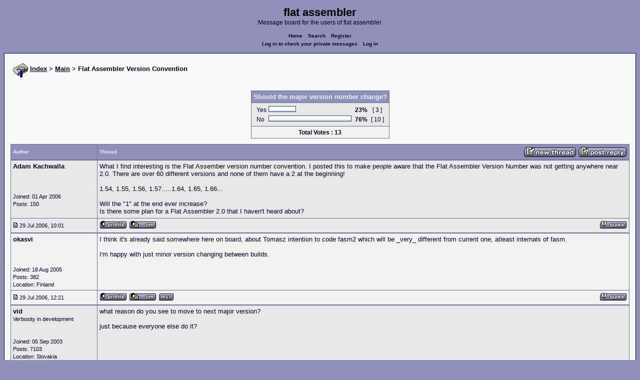

--- FILE ---
content_type: text/html; charset=UTF-8
request_url: https://board.flatassembler.net/topic.php?t=5585
body_size: 5630
content:
<!DOCTYPE html>
<html dir="ltr" lang="en">

<head>
  <meta charset="utf-8">
  <meta name="author" content="Adam Kachwalla"><meta name="description" content="Flat Assembler Version Convention">
  <title>flat assembler - Flat Assembler Version Convention</title>
  <meta name="twitter:card" content="summary">
  <meta property="og:title" content="Flat Assembler Version Convention">
  <meta property="og:image" content="https://flatassembler.net/images/flatassembler.gif">
  <meta name="viewport" content="width=device-width, initial-scale=1">
  <link rel="stylesheet" href="templates/phpVB2/phpVB2.css" type="text/css">
</head>

<body>

  <p class="mediumtext">
    <span class="maintitle">flat assembler</span><br>Message board for the users of flat assembler.
  </p>

  <p class="navigation">
    <a class="boldlink" href="index.php">Home</a>
    <!--<a class="boldlink" href="faq.php">FAQ</a>-->
    <a class="boldlink" href="search.php">Search</a>
    <a class="boldlink" href="https://board.flatassembler.net/profile.php?mode=register">Register</a>
    <br/>
    <a class="boldlink" href="privmsg.php?folder=inbox">Log in to check your private messages</a>
    <a class="boldlink" href="login.php">Log in</a>
  </p>

  <div class="container">

<table class="lineup">
  <tr>
    <td align="left" valign="middle">
      <img src="/images/fasm.png" border="0" alt="" align="center">
      <span class="largetext"><a href="index.php" ><b>Index</b></a>
      <b>> <a href="forum.php?f=13">Main</a> > Flat Assembler Version Convention</b></span><br>
      <br>
      <b><span class="smalltext">
      </span></b></td>
  </tr>
</table>

        
<tr>
  <td bgcolor="#F8F8F8" colspan="3"><br clear="all">
      <table align="center" class="grid" style="width:auto;">
            <tr>
                <td align="center" class="toprow"><span class="largetoprowtext"><b>Should the major version number change?</b></span></td>
          </tr>
          <tr>
                <td align="center" class="row1">
                  <table cellspacing="0" cellpadding="2" border="0">
                        <tr>
                          <td><span class="mediumtext">Yes</span></td>
                          <td>
                                <table cellspacing="0" cellpadding="0" border="0">
                                  <tr>
                                        <td><img src="templates/phpVB2/images/vote_lcap.gif" width="4" alt="" height="12"></td>
                                        <td><img src="templates/phpVB2/images/voting_bar.gif" width="47" height="12" alt="23%"></td>
                                        <td><img src="templates/phpVB2/images/vote_rcap.gif" width="4" alt="" height="12"></td>
                                  </tr>
                                </table>
                          </td>
                          <td align="center"><b><span class="mediumtext">&nbsp;23%&nbsp;</span></b></td>
                          <td align="center"><span class="mediumtext">[ 3 ]</span></td>
                        </tr>
                        <tr>
                          <td><span class="mediumtext">No</span></td>
                          <td>
                                <table cellspacing="0" cellpadding="0" border="0">
                                  <tr>
                                        <td><img src="templates/phpVB2/images/vote_lcap.gif" width="4" alt="" height="12"></td>
                                        <td><img src="templates/phpVB2/images/voting_bar.gif" width="158" height="12" alt="76%"></td>
                                        <td><img src="templates/phpVB2/images/vote_rcap.gif" width="4" alt="" height="12"></td>
                                  </tr>
                                </table>
                          </td>
                          <td align="center"><b><span class="mediumtext">&nbsp;76%&nbsp;</span></b></td>
                          <td align="center"><span class="mediumtext">[ 10 ]</span></td>
                        </tr>
                  </table>
                </td>
          </tr>
          <tr>
                <td align="center" class="row2"><span class="mediumtext"><b>Total Votes : 13</b></span></td>
          </tr>
        </table>
        <br clear="all">
  </td>
</tr>



            <table class="grid" style="table-layout:fixed;white-space:normal;">
              <tr>
                <td nowrap class="toprow leftcol foldable" valign="middle"><span class="toprowtext">Author </span></td>
                <td nowrap class="toprow"><table width="100%" border="0" cellpadding="0" cellspacing="0"><tr>
                 <td nowrap class="toprow" valign="middle"><span class="toprowtext">Thread</span></td>
                 <td nowrap class="toprow" valign="middle" align="right"><a href="post.php?mode=newtopic&amp;f=13"><IMG src="templates/phpVB2/images/post.gif" border="0" alt="Post new topic" align="middle"></A> <A href="post.php?mode=reply&amp;t=5585"><IMG src="templates/phpVB2/images/reply.gif" border="0" alt="Reply to topic" align="middle"></A></td></tr>
                </table></td>
              </tr>
            </table>
            <table class="grid" style="table-layout:fixed;white-space:normal;">
              <tr>
                <td valign="top" class="leftcol foldable row1">
                  <div style="overflow-x: hidden;">
                  <span class="largetext"><b>Adam Kachwalla</b></span><br>
                  <span class="smalltext"><br>
                  <br>
                  <br>
                  Joined: 01 Apr 2006<br>
                  Posts: 150<br>
                  </span>
                  <div></td>
                <td valign="top" class="postbody row1">
                  <a name="41677"></a>
                  <div class="folded postheader"><b>Adam Kachwalla</b> <span class="smalltext">29 Jul 2006, 10:01</div>
                  <div class="largetext" style="padding-bottom: 2px;" title="Flat Assembler Version Convention">What I find interesting is the Flat Assember version number convention. I posted this to make people aware that the Flat Assembler Version Number was not getting anywhere near 2.0. There are over 60 different versions and none of them have a 2 at the beginning!
<br />

<br />
1.54, 1.55, 1.56, 1.57.....1.64, 1.65, 1.66...
<br />

<br />
Will the &quot;1&quot; at the end ever increase?
<br />
Is there some plan for a Flat Assembler 2.0 that I haven't heard about?</div>
                  <div class="signature"></div><span class="smalltext"></span>
                </td>
              </tr>
              <tr>
                <td class="leftcol foldable row1"><a href="topic.php?p=41677#41677"><img src="templates/phpVB2/images/icon_minipost.gif" alt="Post" title="Post" border="0"></a><span class="smalltext">
                  29 Jul 2006, 10:01</span></td>
                <td valign="middle" class="row1">
                  <table width="100%" border="0" cellpadding="0" cellspacing="0">
                    <tr valign="bottom">
                      <td nowrap> <a href="profile.php?mode=viewprofile&amp;u=1920"><img src="templates/phpVB2/images/icon_profile.gif" alt="View user's profile" title="View user's profile" border="0" /></a>
                        <span class="foldable"> <a href="privmsg.php?mode=post&amp;u=1920"><img src="templates/phpVB2/images/icon_pm.gif" alt="Send private message" title="Send private message" border="0" /></a>       </span></td>
                      <td align="right" nowrap>  <a href="post.php?mode=quote&amp;p=41677"><img src="templates/phpVB2/images/icon_quote.gif" alt="Reply with quote" title="Reply with quote" border="0" /></a>  </td>
                    </tr>
                  </table>
                </td>
              </tr>
            </table>
            <table class="grid" style="table-layout:fixed;white-space:normal;">
              <tr>
                <td valign="top" class="leftcol foldable row2">
                  <div style="overflow-x: hidden;">
                  <span class="largetext"><b>okasvi</b></span><br>
                  <span class="smalltext"><br>
                  <br>
                  <br>
                  Joined: 18 Aug 2005<br>
                  Posts: 382<br>
                  Location: Finland</span>
                  <div></td>
                <td valign="top" class="postbody row2">
                  <a name="41678"></a>
                  <div class="folded postheader"><b>okasvi</b> <span class="smalltext">29 Jul 2006, 12:21</div>
                  <div class="largetext" style="padding-bottom: 2px;" title="">I think it's already said somewhere here on board, about Tomasz intention to code fasm2 which will be _very_ different from current one, atleast internals of fasm.
<br />

<br />
I'm happy with just minor version changing between builds.</div>
                  <div class="signature"></div><span class="smalltext"></span>
                </td>
              </tr>
              <tr>
                <td class="leftcol foldable row2"><a href="topic.php?p=41678#41678"><img src="templates/phpVB2/images/icon_minipost.gif" alt="Post" title="Post" border="0"></a><span class="smalltext">
                  29 Jul 2006, 12:21</span></td>
                <td valign="middle" class="row2">
                  <table width="100%" border="0" cellpadding="0" cellspacing="0">
                    <tr valign="bottom">
                      <td nowrap> <a href="profile.php?mode=viewprofile&amp;u=1539"><img src="templates/phpVB2/images/icon_profile.gif" alt="View user's profile" title="View user's profile" border="0" /></a>
                        <span class="foldable"> <a href="privmsg.php?mode=post&amp;u=1539"><img src="templates/phpVB2/images/icon_pm.gif" alt="Send private message" title="Send private message" border="0" /></a>     <a href="profile.php?mode=viewprofile&amp;u=1539"><img src="templates/phpVB2/images/icon_msnm.gif" alt="MSN Messenger" title="MSN Messenger" border="0" /></a>  </span></td>
                      <td align="right" nowrap>  <a href="post.php?mode=quote&amp;p=41678"><img src="templates/phpVB2/images/icon_quote.gif" alt="Reply with quote" title="Reply with quote" border="0" /></a>  </td>
                    </tr>
                  </table>
                </td>
              </tr>
            </table>
            <table class="grid" style="table-layout:fixed;white-space:normal;">
              <tr>
                <td valign="top" class="leftcol foldable row1">
                  <div style="overflow-x: hidden;">
                  <span class="largetext"><b>vid</b></span><br>
                  <span class="smalltext">Verbosity in development<br>
                  <br>
                  <br>
                  Joined: 05 Sep 2003<br>
                  Posts: 7103<br>
                  Location: Slovakia</span>
                  <div></td>
                <td valign="top" class="postbody row1">
                  <a name="41680"></a>
                  <div class="folded postheader"><b>vid</b> <span class="smalltext">29 Jul 2006, 13:51</div>
                  <div class="largetext" style="padding-bottom: 2px;" title="">what reason do you see to move to next major version?
<br />

<br />
just because everyone else do it?</div>
                  <div class="signature"></div><span class="smalltext"></span>
                </td>
              </tr>
              <tr>
                <td class="leftcol foldable row1"><a href="topic.php?p=41680#41680"><img src="templates/phpVB2/images/icon_minipost.gif" alt="Post" title="Post" border="0"></a><span class="smalltext">
                  29 Jul 2006, 13:51</span></td>
                <td valign="middle" class="row1">
                  <table width="100%" border="0" cellpadding="0" cellspacing="0">
                    <tr valign="bottom">
                      <td nowrap> <a href="profile.php?mode=viewprofile&amp;u=136"><img src="templates/phpVB2/images/icon_profile.gif" alt="View user's profile" title="View user's profile" border="0" /></a>
                        <span class="foldable"> <a href="privmsg.php?mode=post&amp;u=136"><img src="templates/phpVB2/images/icon_pm.gif" alt="Send private message" title="Send private message" border="0" /></a>  <a href="http://fasmlib.x86asm.net" target="_userwww"><img src="templates/phpVB2/images/icon_www.gif" alt="Visit poster's website" title="Visit poster's website" border="0" /></a> <a href="aim:goim?screenname=vid512@gmail.com&amp;message=Hello+Are+you+there?"><img src="templates/phpVB2/images/icon_aim.gif" alt="AIM Address" title="AIM Address" border="0" /></a>  <a href="profile.php?mode=viewprofile&amp;u=136"><img src="templates/phpVB2/images/icon_msnm.gif" alt="MSN Messenger" title="MSN Messenger" border="0" /></a> <a href="http://wwp.icq.com/scripts/search.dll?to=317251253"><img src="templates/phpVB2/images/icon_icq_add.gif" alt="ICQ Number" title="ICQ Number" border="0" /></a> </span></td>
                      <td align="right" nowrap>  <a href="post.php?mode=quote&amp;p=41680"><img src="templates/phpVB2/images/icon_quote.gif" alt="Reply with quote" title="Reply with quote" border="0" /></a>  </td>
                    </tr>
                  </table>
                </td>
              </tr>
            </table>
            <table class="grid" style="table-layout:fixed;white-space:normal;">
              <tr>
                <td valign="top" class="leftcol foldable row2">
                  <div style="overflow-x: hidden;">
                  <span class="largetext"><b>Reverend</b></span><br>
                  <span class="smalltext"><br>
                  <br>
                  <br>
                  Joined: 24 Aug 2004<br>
                  Posts: 408<br>
                  Location: Poland</span>
                  <div></td>
                <td valign="top" class="postbody row2">
                  <a name="41704"></a>
                  <div class="folded postheader"><b>Reverend</b> <span class="smalltext">29 Jul 2006, 20:52</div>
                  <div class="largetext" style="padding-bottom: 2px;" title="">Tomasz has strict versioning plan to follow. The 2.0 version will be a breakthrough. But look at 1.64 - the first version capable of compiling 64-bit code. It is not a coincidence also, as I remeber Tomasz saying this was done specially.</div>
                  <div class="signature"></div><span class="smalltext"></span>
                </td>
              </tr>
              <tr>
                <td class="leftcol foldable row2"><a href="topic.php?p=41704#41704"><img src="templates/phpVB2/images/icon_minipost.gif" alt="Post" title="Post" border="0"></a><span class="smalltext">
                  29 Jul 2006, 20:52</span></td>
                <td valign="middle" class="row2">
                  <table width="100%" border="0" cellpadding="0" cellspacing="0">
                    <tr valign="bottom">
                      <td nowrap> <a href="profile.php?mode=viewprofile&amp;u=909"><img src="templates/phpVB2/images/icon_profile.gif" alt="View user's profile" title="View user's profile" border="0" /></a>
                        <span class="foldable"> <a href="privmsg.php?mode=post&amp;u=909"><img src="templates/phpVB2/images/icon_pm.gif" alt="Send private message" title="Send private message" border="0" /></a>  <a href="http://www.reverend.piwko.pl" target="_userwww"><img src="templates/phpVB2/images/icon_www.gif" alt="Visit poster's website" title="Visit poster's website" border="0" /></a>     </span></td>
                      <td align="right" nowrap>  <a href="post.php?mode=quote&amp;p=41704"><img src="templates/phpVB2/images/icon_quote.gif" alt="Reply with quote" title="Reply with quote" border="0" /></a>  </td>
                    </tr>
                  </table>
                </td>
              </tr>
            </table>
            <table class="grid" style="table-layout:fixed;white-space:normal;">
              <tr>
                <td valign="top" class="leftcol foldable row1">
                  <div style="overflow-x: hidden;">
                  <span class="largetext"><b>UCM</b></span><br>
                  <span class="smalltext"><br>
                  <br>
                  <br>
                  Joined: 25 Feb 2005<br>
                  Posts: 285<br>
                  Location: Canada</span>
                  <div></td>
                <td valign="top" class="postbody row1">
                  <a name="41724"></a>
                  <div class="folded postheader"><b>UCM</b> <span class="smalltext">30 Jul 2006, 19:12</div>
                  <div class="largetext" style="padding-bottom: 2px;" title="">Reverend: Actually, the 1.64 version of FASM was the first to be able to output PE 64. 64-bit code was introduced in 1.61 <img src="images/smiles/icon_razz.gif" alt="Razz" border="0" /></div>
                  <div class="signature"></div><span class="smalltext"></span>
                </td>
              </tr>
              <tr>
                <td class="leftcol foldable row1"><a href="topic.php?p=41724#41724"><img src="templates/phpVB2/images/icon_minipost.gif" alt="Post" title="Post" border="0"></a><span class="smalltext">
                  30 Jul 2006, 19:12</span></td>
                <td valign="middle" class="row1">
                  <table width="100%" border="0" cellpadding="0" cellspacing="0">
                    <tr valign="bottom">
                      <td nowrap> <a href="profile.php?mode=viewprofile&amp;u=1247"><img src="templates/phpVB2/images/icon_profile.gif" alt="View user's profile" title="View user's profile" border="0" /></a>
                        <span class="foldable"> <a href="privmsg.php?mode=post&amp;u=1247"><img src="templates/phpVB2/images/icon_pm.gif" alt="Send private message" title="Send private message" border="0" /></a>       </span></td>
                      <td align="right" nowrap>  <a href="post.php?mode=quote&amp;p=41724"><img src="templates/phpVB2/images/icon_quote.gif" alt="Reply with quote" title="Reply with quote" border="0" /></a>  </td>
                    </tr>
                  </table>
                </td>
              </tr>
            </table>
            <table class="grid" style="table-layout:fixed;white-space:normal;">
              <tr>
                <td valign="top" class="leftcol foldable row2">
                  <div style="overflow-x: hidden;">
                  <span class="largetext"><b>Reverend</b></span><br>
                  <span class="smalltext"><br>
                  <br>
                  <br>
                  Joined: 24 Aug 2004<br>
                  Posts: 408<br>
                  Location: Poland</span>
                  <div></td>
                <td valign="top" class="postbody row2">
                  <a name="41725"></a>
                  <div class="folded postheader"><b>Reverend</b> <span class="smalltext">30 Jul 2006, 19:16</div>
                  <div class="largetext" style="padding-bottom: 2px;" title="">Ah, you're right. But at least I remember the 1.64 version was special due to 64-bit technology <img src="images/smiles/icon_smile.gif" alt="Smile" border="0" /></div>
                  <div class="signature"></div><span class="smalltext"></span>
                </td>
              </tr>
              <tr>
                <td class="leftcol foldable row2"><a href="topic.php?p=41725#41725"><img src="templates/phpVB2/images/icon_minipost.gif" alt="Post" title="Post" border="0"></a><span class="smalltext">
                  30 Jul 2006, 19:16</span></td>
                <td valign="middle" class="row2">
                  <table width="100%" border="0" cellpadding="0" cellspacing="0">
                    <tr valign="bottom">
                      <td nowrap> <a href="profile.php?mode=viewprofile&amp;u=909"><img src="templates/phpVB2/images/icon_profile.gif" alt="View user's profile" title="View user's profile" border="0" /></a>
                        <span class="foldable"> <a href="privmsg.php?mode=post&amp;u=909"><img src="templates/phpVB2/images/icon_pm.gif" alt="Send private message" title="Send private message" border="0" /></a>  <a href="http://www.reverend.piwko.pl" target="_userwww"><img src="templates/phpVB2/images/icon_www.gif" alt="Visit poster's website" title="Visit poster's website" border="0" /></a>     </span></td>
                      <td align="right" nowrap>  <a href="post.php?mode=quote&amp;p=41725"><img src="templates/phpVB2/images/icon_quote.gif" alt="Reply with quote" title="Reply with quote" border="0" /></a>  </td>
                    </tr>
                  </table>
                </td>
              </tr>
            </table>
            <table class="grid" style="table-layout:fixed;white-space:normal;">
              <tr>
                <td valign="top" class="leftcol foldable row1">
                  <div style="overflow-x: hidden;">
                  <span class="largetext"><b>rugxulo</b></span><br>
                  <span class="smalltext"><br>
                  <br>
                  <br>
                  Joined: 09 Aug 2005<br>
                  Posts: 2341<br>
                  Location: Usono (aka, USA)</span>
                  <div></td>
                <td valign="top" class="postbody row1">
                  <a name="41799"></a>
                  <div class="folded postheader"><b>rugxulo</b> <span class="smalltext">31 Jul 2006, 20:41</div>
                  <div class="largetext" style="padding-bottom: 2px;" title="">It seems that Privalov has indicated no plans to rewrite FASM anytime soon since his time is somewhat limited. BTW, version numbers are usually non-standard anyways (especially calling something <strong style="font-weight: bold">0.1</strong>, how ridiculous, but even I've done it!).</div>
                  <div class="signature"></div><span class="smalltext"></span>
                </td>
              </tr>
              <tr>
                <td class="leftcol foldable row1"><a href="topic.php?p=41799#41799"><img src="templates/phpVB2/images/icon_minipost.gif" alt="Post" title="Post" border="0"></a><span class="smalltext">
                  31 Jul 2006, 20:41</span></td>
                <td valign="middle" class="row1">
                  <table width="100%" border="0" cellpadding="0" cellspacing="0">
                    <tr valign="bottom">
                      <td nowrap> <a href="profile.php?mode=viewprofile&amp;u=1527"><img src="templates/phpVB2/images/icon_profile.gif" alt="View user's profile" title="View user's profile" border="0" /></a>
                        <span class="foldable"> <a href="privmsg.php?mode=post&amp;u=1527"><img src="templates/phpVB2/images/icon_pm.gif" alt="Send private message" title="Send private message" border="0" /></a>  <a href="http://sites.google.com/site/rugxulo/" target="_userwww"><img src="templates/phpVB2/images/icon_www.gif" alt="Visit poster's website" title="Visit poster's website" border="0" /></a>     </span></td>
                      <td align="right" nowrap>  <a href="post.php?mode=quote&amp;p=41799"><img src="templates/phpVB2/images/icon_quote.gif" alt="Reply with quote" title="Reply with quote" border="0" /></a>  </td>
                    </tr>
                  </table>
                </td>
              </tr>
            </table>
            <table class="grid" style="table-layout:fixed;white-space:normal;">
              <tr>
                <td valign="top" class="leftcol foldable row2">
                  <div style="overflow-x: hidden;">
                  <span class="largetext"><b>Adam Kachwalla</b></span><br>
                  <span class="smalltext"><br>
                  <br>
                  <br>
                  Joined: 01 Apr 2006<br>
                  Posts: 150<br>
                  </span>
                  <div></td>
                <td valign="top" class="postbody row2">
                  <a name="41869"></a>
                  <div class="folded postheader"><b>Adam Kachwalla</b> <span class="smalltext">02 Aug 2006, 06:15</div>
                  <div class="largetext" style="padding-bottom: 2px;" title="">Where has this been said?</div>
                  <div class="signature"></div><span class="smalltext"></span>
                </td>
              </tr>
              <tr>
                <td class="leftcol foldable row2"><a href="topic.php?p=41869#41869"><img src="templates/phpVB2/images/icon_minipost.gif" alt="Post" title="Post" border="0"></a><span class="smalltext">
                  02 Aug 2006, 06:15</span></td>
                <td valign="middle" class="row2">
                  <table width="100%" border="0" cellpadding="0" cellspacing="0">
                    <tr valign="bottom">
                      <td nowrap> <a href="profile.php?mode=viewprofile&amp;u=1920"><img src="templates/phpVB2/images/icon_profile.gif" alt="View user's profile" title="View user's profile" border="0" /></a>
                        <span class="foldable"> <a href="privmsg.php?mode=post&amp;u=1920"><img src="templates/phpVB2/images/icon_pm.gif" alt="Send private message" title="Send private message" border="0" /></a>       </span></td>
                      <td align="right" nowrap>  <a href="post.php?mode=quote&amp;p=41869"><img src="templates/phpVB2/images/icon_quote.gif" alt="Reply with quote" title="Reply with quote" border="0" /></a>  </td>
                    </tr>
                  </table>
                </td>
              </tr>
            </table>
            <table class="grid" style="table-layout:fixed;white-space:normal;">
              <tr>
                <td valign="top" class="leftcol foldable row1">
                  <div style="overflow-x: hidden;">
                  <span class="largetext"><b>shoorick</b></span><br>
                  <span class="smalltext"><br>
                  <br>
                  <br>
                  Joined: 25 Feb 2005<br>
                  Posts: 1614<br>
                  Location: Ukraine</span>
                  <div></td>
                <td valign="top" class="postbody row1">
                  <a name="41874"></a>
                  <div class="folded postheader"><b>shoorick</b> <span class="smalltext">02 Aug 2006, 08:25</div>
                  <div class="largetext" style="padding-bottom: 2px;" title="">i think, if we able to see which version is newer - it is enough <img src="images/smiles/icon_wink.gif" alt="Wink" border="0" /></div>
                  <div class="signature"></div><span class="smalltext"></span>
                </td>
              </tr>
              <tr>
                <td class="leftcol foldable row1"><a href="topic.php?p=41874#41874"><img src="templates/phpVB2/images/icon_minipost.gif" alt="Post" title="Post" border="0"></a><span class="smalltext">
                  02 Aug 2006, 08:25</span></td>
                <td valign="middle" class="row1">
                  <table width="100%" border="0" cellpadding="0" cellspacing="0">
                    <tr valign="bottom">
                      <td nowrap> <a href="profile.php?mode=viewprofile&amp;u=1243"><img src="templates/phpVB2/images/icon_profile.gif" alt="View user's profile" title="View user's profile" border="0" /></a>
                        <span class="foldable"> <a href="privmsg.php?mode=post&amp;u=1243"><img src="templates/phpVB2/images/icon_pm.gif" alt="Send private message" title="Send private message" border="0" /></a>  <a href="http://shoorick.ho.ua/index_en.html" target="_userwww"><img src="templates/phpVB2/images/icon_www.gif" alt="Visit poster's website" title="Visit poster's website" border="0" /></a>     </span></td>
                      <td align="right" nowrap>  <a href="post.php?mode=quote&amp;p=41874"><img src="templates/phpVB2/images/icon_quote.gif" alt="Reply with quote" title="Reply with quote" border="0" /></a>  </td>
                    </tr>
                  </table>
                </td>
              </tr>
            </table>
            <table class="grid" style="table-layout:fixed;white-space:normal;">
              <tr>
                <td valign="top" class="leftcol foldable row2">
                  <div style="overflow-x: hidden;">
                  <span class="largetext"><b>revolution</b></span><br>
                  <span class="smalltext">When all else fails, read the source<br>
                  <br>
                  <br>
                  Joined: 24 Aug 2004<br>
                  Posts: 20836<br>
                  Location: In your JS exploiting you and your system</span>
                  <div></td>
                <td valign="top" class="postbody row2">
                  <a name="41891"></a>
                  <div class="folded postheader"><b>revolution</b> <span class="smalltext">02 Aug 2006, 11:08</div>
                  <div class="largetext" style="padding-bottom: 2px;" title="">Why not make it version 167, why waste a character the decimal point? Why not make it 0.167? Why not 167000.0?
<br />

<br />
My point is similar to shoorick's, the absolute value of the number is not important, just as long as the numbers get bigger for each new release is enough.</div>
                  <div class="signature"></div><span class="smalltext"></span>
                </td>
              </tr>
              <tr>
                <td class="leftcol foldable row2"><a href="topic.php?p=41891#41891"><img src="templates/phpVB2/images/icon_minipost.gif" alt="Post" title="Post" border="0"></a><span class="smalltext">
                  02 Aug 2006, 11:08</span></td>
                <td valign="middle" class="row2">
                  <table width="100%" border="0" cellpadding="0" cellspacing="0">
                    <tr valign="bottom">
                      <td nowrap> <a href="profile.php?mode=viewprofile&amp;u=908"><img src="templates/phpVB2/images/icon_profile.gif" alt="View user's profile" title="View user's profile" border="0" /></a>
                        <span class="foldable"> <a href="privmsg.php?mode=post&amp;u=908"><img src="templates/phpVB2/images/icon_pm.gif" alt="Send private message" title="Send private message" border="0" /></a>  <a href="https://html.duckduckgo.com/" target="_userwww"><img src="templates/phpVB2/images/icon_www.gif" alt="Visit poster's website" title="Visit poster's website" border="0" /></a>     </span></td>
                      <td align="right" nowrap>  <a href="post.php?mode=quote&amp;p=41891"><img src="templates/phpVB2/images/icon_quote.gif" alt="Reply with quote" title="Reply with quote" border="0" /></a>  </td>
                    </tr>
                  </table>
                </td>
              </tr>
            </table>
            <table class="grid" style="table-layout:fixed;white-space:normal;">
              <tr>
                <td valign="top" class="leftcol foldable row1">
                  <div style="overflow-x: hidden;">
                  <span class="largetext"><b>vid</b></span><br>
                  <span class="smalltext">Verbosity in development<br>
                  <br>
                  <br>
                  Joined: 05 Sep 2003<br>
                  Posts: 7103<br>
                  Location: Slovakia</span>
                  <div></td>
                <td valign="top" class="postbody row1">
                  <a name="41893"></a>
                  <div class="folded postheader"><b>vid</b> <span class="smalltext">02 Aug 2006, 11:13</div>
                  <div class="largetext" style="padding-bottom: 2px;" title="">well if tomasz someday makes FASM2, THEN will the initial &quot;1&quot; have some meaning, while both versions are alive</div>
                  <div class="signature"></div><span class="smalltext"></span>
                </td>
              </tr>
              <tr>
                <td class="leftcol foldable row1"><a href="topic.php?p=41893#41893"><img src="templates/phpVB2/images/icon_minipost.gif" alt="Post" title="Post" border="0"></a><span class="smalltext">
                  02 Aug 2006, 11:13</span></td>
                <td valign="middle" class="row1">
                  <table width="100%" border="0" cellpadding="0" cellspacing="0">
                    <tr valign="bottom">
                      <td nowrap> <a href="profile.php?mode=viewprofile&amp;u=136"><img src="templates/phpVB2/images/icon_profile.gif" alt="View user's profile" title="View user's profile" border="0" /></a>
                        <span class="foldable"> <a href="privmsg.php?mode=post&amp;u=136"><img src="templates/phpVB2/images/icon_pm.gif" alt="Send private message" title="Send private message" border="0" /></a>  <a href="http://fasmlib.x86asm.net" target="_userwww"><img src="templates/phpVB2/images/icon_www.gif" alt="Visit poster's website" title="Visit poster's website" border="0" /></a> <a href="aim:goim?screenname=vid512@gmail.com&amp;message=Hello+Are+you+there?"><img src="templates/phpVB2/images/icon_aim.gif" alt="AIM Address" title="AIM Address" border="0" /></a>  <a href="profile.php?mode=viewprofile&amp;u=136"><img src="templates/phpVB2/images/icon_msnm.gif" alt="MSN Messenger" title="MSN Messenger" border="0" /></a> <a href="http://wwp.icq.com/scripts/search.dll?to=317251253"><img src="templates/phpVB2/images/icon_icq_add.gif" alt="ICQ Number" title="ICQ Number" border="0" /></a> </span></td>
                      <td align="right" nowrap>  <a href="post.php?mode=quote&amp;p=41893"><img src="templates/phpVB2/images/icon_quote.gif" alt="Reply with quote" title="Reply with quote" border="0" /></a>  </td>
                    </tr>
                  </table>
                </td>
              </tr>
            </table>
            <table class="grid" style="table-layout:fixed;white-space:normal;">
              <tr>
                <td valign="top" class="leftcol foldable row2">
                  <div style="overflow-x: hidden;">
                  <span class="largetext"><b>okasvi</b></span><br>
                  <span class="smalltext"><br>
                  <br>
                  <br>
                  Joined: 18 Aug 2005<br>
                  Posts: 382<br>
                  Location: Finland</span>
                  <div></td>
                <td valign="top" class="postbody row2">
                  <a name="41894"></a>
                  <div class="folded postheader"><b>okasvi</b> <span class="smalltext">02 Aug 2006, 11:25</div>
                  <div class="largetext" style="padding-bottom: 2px;" title="">Adam Kachwalla,
<br />
<a href="http://board.flatassembler.net/topic.php?t=5233&amp;start=0" target="_blank" class="postlink">http://board.flatassembler.net/topic.php?t=5233&amp;start=0</a>
<br />

<br />
something about fasm2 there.</div>
                  <div class="signature"></div><span class="smalltext"></span>
                </td>
              </tr>
              <tr>
                <td class="leftcol foldable row2"><a href="topic.php?p=41894#41894"><img src="templates/phpVB2/images/icon_minipost.gif" alt="Post" title="Post" border="0"></a><span class="smalltext">
                  02 Aug 2006, 11:25</span></td>
                <td valign="middle" class="row2">
                  <table width="100%" border="0" cellpadding="0" cellspacing="0">
                    <tr valign="bottom">
                      <td nowrap> <a href="profile.php?mode=viewprofile&amp;u=1539"><img src="templates/phpVB2/images/icon_profile.gif" alt="View user's profile" title="View user's profile" border="0" /></a>
                        <span class="foldable"> <a href="privmsg.php?mode=post&amp;u=1539"><img src="templates/phpVB2/images/icon_pm.gif" alt="Send private message" title="Send private message" border="0" /></a>     <a href="profile.php?mode=viewprofile&amp;u=1539"><img src="templates/phpVB2/images/icon_msnm.gif" alt="MSN Messenger" title="MSN Messenger" border="0" /></a>  </span></td>
                      <td align="right" nowrap>  <a href="post.php?mode=quote&amp;p=41894"><img src="templates/phpVB2/images/icon_quote.gif" alt="Reply with quote" title="Reply with quote" border="0" /></a>  </td>
                    </tr>
                  </table>
                </td>
              </tr>
            </table>
            

             <table class="grid">
               <tr>
                  <td align="center" width="100%" class="toprow">
                    <form method="post" action="topic.php?t=5585&amp;start=0">
                     <table width="100%" border="0" cellpadding="2" cellspacing="1">
                       <tr>
                         <td align="left" width="100%" class="foldable">
                           <table border="0" cellspacing="0" cellpadding="0">
                             <tr>
                               <td valign="middle"><span class="toprowtext">  Display posts from previous:</span></td>
                               <td valign="middle"><span class="toprowtext">  <select name="postdays"><option value="0" selected="selected">All Posts</option><option value="1">1 Day</option><option value="7">7 Days</option><option value="14">2 Weeks</option><option value="30">1 Month</option><option value="90">3 Months</option><option value="180">6 Months</option><option value="364">1 Year</option></select> <select name="postorder"><option value="asc" selected="selected">Oldest First</option><option value="desc">Newest First</option></select></span></td>
                               <td align="left" valign="middle"><span class="toprowtext">
                                     <input type="image" src="templates/phpVB2/images/gobutton.gif" align="middle" name="image">
                                </span>
                                </td>
                             </tr>
                           </table>
                         </td>
                         <td align="right" width="2%" nowrap><A href="post.php?mode=newtopic&amp;f=13"><IMG src="templates/phpVB2/images/post.gif" border="0" alt="Post new topic" align="middle"></A> <A href="post.php?mode=reply&amp;t=5585"><IMG src="templates/phpVB2/images/reply.gif" border="0" alt="Reply to topic" align="middle"></a></td>
                        </tr>
                     </table>
                    </form>
                  </td>
               </tr>
            </table>


<table class="lineup">
    <tr valign="top">
      <td align="left" class="foldable"><span class="smalltext"><a href=""></a><br>
        </span>
        <table cellpadding="0" cellspacing="0" border="0">
          <tr>
            <td>
              
<form method="post" name="jumpbox" action="forum.php">
  <table cellspacing="0" cellpadding="0" border="0">
	<tr>
	  <td nowrap valign="middle"><span class="smalltext">Jump to:&nbsp;<select name="f" onchange="if(this.options[this.selectedIndex].value != -1){ forms['jumpbox'].submit() }"><option value="-1">Select a forum</option><option value="-1">&nbsp;</option><option value="-1">Official</option><option value="-1">----------------</option><option value="27">Assembly</option><option value="28">Peripheria</option><option value="-1">&nbsp;</option><option value="-1">General</option><option value="-1">----------------</option><option value="13"selected="selected">Main</option><option value="23">Tutorials and Examples</option><option value="2">DOS</option><option value="3">Windows</option><option value="4">Linux</option><option value="17">Unix</option><option value="12">MenuetOS</option><option value="-1">&nbsp;</option><option value="-1">Specific</option><option value="-1">----------------</option><option value="14">Macroinstructions</option><option value="11">OS Construction</option><option value="15">IDE Development</option><option value="21">Projects and Ideas</option><option value="22">Non-x86 architectures</option><option value="19">High Level Languages</option><option value="26">Programming Language Design</option><option value="9">Compiler Internals</option><option value="-1">&nbsp;</option><option value="-1">Other</option><option value="-1">----------------</option><option value="7">Feedback</option><option value="8">Heap</option><option value="10">Test Area</option></select><input type="hidden" name="sid" value="" />&nbsp;</span>
		<input type="image" src="templates/phpVB2/images/gobutton.gif" align="top">
		</td>
	</tr>
  </table>
</form>

</td>
          </tr>
        </table>
        <span class="smalltext"> </span></td>
      <td align="right"><span class="smalltext"><br>
        <br>
      </span><span class="smalltext"><  <a href="topic.php?t=5585&amp;view=previous" class="smalltext">Last
      Thread</a> | <a href="topic.php?t=5585&amp;view=next" class="smalltext">Next Thread
      </a> ></span><span class="smalltext"> </span></td>
    </tr>
  </table>

  <table class="lineup">
    <tr valign="bottom">
      <td align="left"><span class="smalltext"><b>Forum Rules:</b></span> <br>
              <table class="grid" style="width:auto;">
                <tr>
                  <td class="row2"><span class="smalltext">You <b>cannot</b> post new topics in this forum<br />You <b>cannot</b> reply to topics in this forum<br />You <b>cannot</b> edit your posts in this forum<br />You <b>cannot</b> delete your posts in this forum<br />You <b>cannot</b> vote in polls in this forum<br />You <b>cannot</b> attach files in this forum<br />You <b>can</b> download files in this forum<br /></span>
                  </td>
                </tr>
              </table>
      </td>

    <td align="center">
       <!-- Ad placeholder -->
    </td>

    <td align="right"><span class="gensmall"></span><br>
       <br>
      </td>
    </tr>
  </table>





  </div>

  <p class="navigation">
    <a class="boldlink" href="http://flatassembler.net/index.php">Main&nbsp;index</a>
    <a class="boldlink" href="http://flatassembler.net/download.php">Download</a>
    <a class="boldlink" href="http://flatassembler.net/docs.php">Documentation</a>
    <a class="boldlink" href="http://flatassembler.net/examples.php">Examples</a>
    <a class="boldlink" href="http://board.flatassembler.net/">Message&nbsp;board</a>
  </p>

  <p>
     Copyright &copy; 1999-2026, <a href="mailto:tgrysztar@flatassembler.net">Tomasz Grysztar</a>. Also on <a href="https://github.com/tgrysztar">GitHub</a>, <a href="http://www.youtube.com/c/flatassembler">YouTube</a>.
  </p>

  <p>
     Website powered by <a href="https://2ton.com.au/rwasa/" title="rwasa web server">rwasa</a>.
  </p>

</body>
</html>

